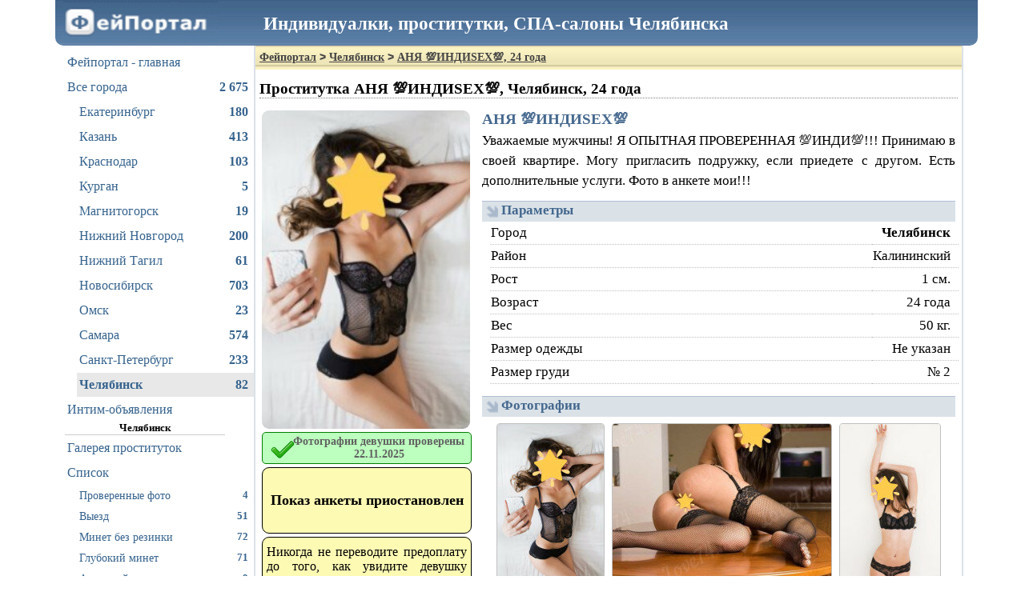

--- FILE ---
content_type: text/plain
request_url: https://www.google-analytics.com/j/collect?v=1&_v=j102&a=265901211&t=pageview&_s=1&dl=https%3A%2F%2Ffeiportal.com%2Fchel%2Fform.php%3Fid%3D30264&ul=en-us%40posix&dt=%D0%9F%D1%80%D0%BE%D1%81%D1%82%D0%B8%D1%82%D1%83%D1%82%D0%BA%D0%B0%20%D0%90%D0%9D%D0%AF%20%F0%9F%92%AF%D0%98%D0%9D%D0%94%D0%98SEX%F0%9F%92%AF%2C%20%2C%20%D0%A7%D0%B5%D0%BB%D1%8F%D0%B1%D0%B8%D0%BD%D1%81%D0%BA%20%3A%20%D0%A4%D0%B5%D0%B9%D0%BF%D0%BE%D1%80%D1%82%D0%B0%D0%BB&sr=1280x720&vp=1280x720&_u=IEBAAEABAAAAACAAI~&jid=1431132374&gjid=820766421&cid=1939665045.1765462861&tid=UA-15422734-5&_gid=824734733.1765462861&_r=1&_slc=1&z=1323121937
body_size: -450
content:
2,cG-ETGWNBZQBH